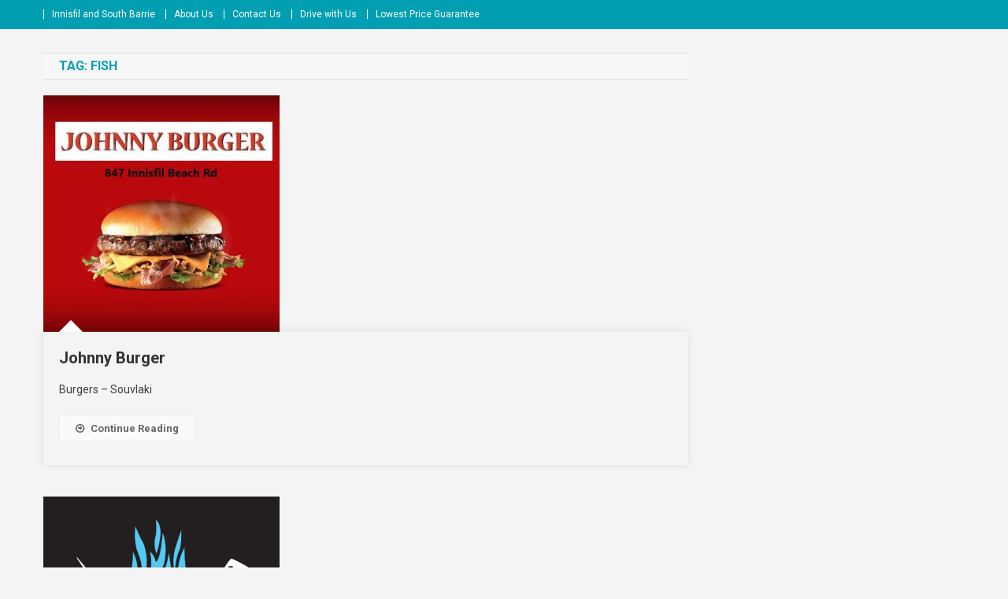

--- FILE ---
content_type: text/css
request_url: https://wfdt.ca/wp-content/plugins/remove-powered-by-wp/style.css?ver=6.4.7
body_size: -133
content:
.site-info, #site-generator {
    display: none;
}

--- FILE ---
content_type: text/css
request_url: https://wfdt.ca/wp-content/tablepress-combined.min.css?ver=90
body_size: 9792
content:
@font-face{font-family:TablePress;src:url(//wfdt.ca/wp-content/plugins/tablepress/css/tablepress.eot);src:url(//wfdt.ca/wp-content/plugins/tablepress/css/tablepress.eot?#ie) format('embedded-opentype'),url([data-uri]) format('woff'),url(//wfdt.ca/wp-content/plugins/tablepress/css/tablepress.ttf) format('truetype'),url(//wfdt.ca/wp-content/plugins/tablepress/css/tablepress.svg#TablePress) format('svg');font-weight:400;font-style:normal}.tablepress-table-description{clear:both;display:block}.tablepress{border-collapse:collapse;border-spacing:0;width:100%;margin-bottom:1em;border:none}.tablepress td,.tablepress th{padding:8px;border:none;background:0 0;text-align:left;float:none!important}.tablepress tbody td{vertical-align:top}.tablepress tbody td,.tablepress tfoot th{border-top:1px solid #ddd}.tablepress tbody tr:first-child td{border-top:0}.tablepress thead th{border-bottom:1px solid #ddd}.tablepress tfoot th,.tablepress thead th{background-color:#d9edf7;font-weight:700;vertical-align:middle}.tablepress .odd td{background-color:#f9f9f9}.tablepress .even td{background-color:#fff}.tablepress .row-hover tr:hover td{background-color:#f3f3f3}.tablepress img{margin:0;padding:0;border:none;max-width:none}.dataTables_wrapper{clear:both;margin-bottom:1em}.dataTables_wrapper .tablepress{clear:both;margin:0!important}.dataTables_length{float:left;white-space:nowrap}.dataTables_filter{float:right;white-space:nowrap}.dataTables_wrapper .dataTables_filter input{margin-left:.5em}.dataTables_info{clear:both;float:left;margin:4px 0 0}.dataTables_paginate{float:right;margin:4px 0 0}.dataTables_paginate a{color:#111!important;display:inline-block;outline:0;position:relative;text-decoration:underline;margin:0 5px}.dataTables_paginate a:first-child{margin-left:0}.dataTables_paginate a:last-child{margin-right:0}.paginate_button:hover{cursor:pointer;text-decoration:none}.paginate_button.disabled{color:#999!important;text-decoration:none;cursor:default}.paginate_button.current{font-weight:700;text-decoration:none;cursor:default}.dataTables_paginate.paging_simple{padding:0 15px}.paging_simple .paginate_button.next:after,.paging_simple .paginate_button.previous:before{text-align:left;font-family:TablePress;font-size:14px;font-weight:700;-webkit-font-smoothing:antialiased;content:"\f053";text-shadow:.1em .1em #666;position:absolute;top:0;right:auto;bottom:0;left:-14px;margin:auto;height:14px;width:14px;line-height:1}.paging_simple .paginate_button.next:after{text-align:right;content:"\f054";left:auto}.paginate_button:after,.paginate_button:before{color:#d9edf7}.paginate_button:hover:after,.paginate_button:hover:before{color:#049cdb}.paginate_button.disabled:after,.paginate_button.disabled:before{color:#f9f9f9}.dataTables_processing{display:none}.dataTables_scroll{clear:both}.dataTables_scrollBody{-webkit-overflow-scrolling:touch}.dataTables_wrapper .dataTables_scroll div.dataTables_scrollBody td>div.dataTables_sizing,.dataTables_wrapper .dataTables_scroll div.dataTables_scrollBody th>div.dataTables_sizing{height:0;overflow:hidden;margin:0!important;padding:0!important}.tablepress .sorting,.tablepress .sorting_asc,.tablepress .sorting_desc{position:relative;padding-right:20px;cursor:pointer;outline:0}.tablepress .sorting:after,.tablepress .sorting_asc:after,.tablepress .sorting_desc:after{font-family:TablePress;font-weight:400;font-size:14px;-webkit-font-smoothing:antialiased;position:absolute;top:0;bottom:0;left:auto;right:6px;margin:auto;height:14px;line-height:1}.tablepress .sorting:after{content:"\f0dc"}.tablepress .sorting_asc:after{content:"\f0d8";padding:0 0 2px}.tablepress .sorting_desc:after{content:"\f0d7"}.tablepress .sorting:hover,.tablepress .sorting_asc,.tablepress .sorting_desc{background-color:#049cdb}.dataTables_scrollBody .tablepress thead th:after{content:""}.dataTables_wrapper:after{content:"";display:block;clear:both;visibility:hidden;line-height:0;height:0}.dataTables_wrapper label input,.dataTables_wrapper label select{display:inline;margin:2px;width:auto}
.tablepress-id-1 .column-2{padding:10px}.tablepress-id-5 .column-2{padding:10px}.tablepress-id-4 .row-1 td{background-color:#D3D3D3}.tablepress-id-6 td{border-radius:20px}.tablepress-id-2 td{border-radius:20px;box-shadow:0 4px 8px 0 rgba(0,0,0,0.2),0 6px 20px 0 rgba(0,0,0,0.19)}.tablepress-id-2 .row-1 td{background-color:#FFF}.tablepress-id-1 .row-1 td{background-color:#FFF}.tablepress-id-4 td{border-radius:20px;box-shadow:0 4px 8px 0 rgba(0,0,0,0.2),0 6px 20px 0 rgba(0,0,0,0.19)}.tablepress-id-1 .column-1{border-top-left-radius:20px;border-bottom-left-radius:20px}.tablepress-id-1 .column-3{border-top-right-radius:20px;border-bottom-right-radius:20px}@media screen and (min-width: 1000px){.tablepress-id-1 .column-3{width:10000px}.tablepress-id-1 .column-2{width:100000px}.tablepress-id-5 .column-3{width:10000px}.tablepress-id-5 .column-2{width:100000px}.tablepress-id-3 .column-3{width:10000px}.tablepress-id-3 .column-2{width:100000px}}@media screen and (min-width: 769px){.tablepress-id-1 .column-4{display:none}.tablepress-id-5 .column-4{display:none}}@media screen and (max-width: 768px){.tablepress-id-1 .column-1{display:none}.tablepress-id-1 .column-2{display:none}.tablepress-id-1 .column-3{display:none}.tablepress-id-5 .column-1{display:none}.tablepress-id-5 .column-2{display:none}.tablepress-id-5 .column-3{display:none}}@media screen and (min-width: 769px){.tablepress-id-2{display:none}}@media screen and (min-width: 769px){.tablepress-id-6{display:none}}@media screen and (max-width: 768px){.tablepress-id-2 .column-1{display:none}.tablepress-id-2 .column-2{display:none}.tablepress-id-2 .column-3{display:none}}@media screen and (max-width: 768px){.tablepress-id-6 .column-1{display:none}.tablepress-id-6 .column-2{display:none}.tablepress-id-6 .column-3{display:none}}@media screen and (max-width: 768px){.tablepress-id-3 .column-1{display:none}.tablepress-id-3 .column-2{display:none}.tablepress-id-3 .column-3{display:none}}@media screen and (min-width: 769px){.tablepress-id-3 .column-4{display:none}}@media screen and (min-width: 769px){.tablepress-id-4{display:none}}@media screen and (max-width: 768px){.tablepress-id-4 .column-1{display:none}.tablepress-id-4 .column-2{display:none}.tablepress-id-4 .column-3{display:none}}.tablepress-id-8 .column-2{padding:10px}.tablepress-id-8 .row-1 td{background-color:#FFF}.tablepress-id-8 .column-1{border-top-left-radius:20px;border-bottom-left-radius:20px}.tablepress-id-8 .column-3{border-top-right-radius:20px;border-bottom-right-radius:20px}@media screen and (min-width: 1000px){.tablepress-id-8 .column-3{width:10000px}.tablepress-id-8 .column-2{width:100000px}}@media screen and (min-width: 769px){.tablepress-id-8 .column-4{display:none}}@media screen and (max-width: 768px){.tablepress-id-8 .column-1{display:none}.tablepress-id-8 .column-2{display:none}.tablepress-id-8 .column-3{display:none}}.tablepress-id-8 .row-1 td{background-color:#D3D3D3}.tablepress-id-9 .column-2{padding:10px}.tablepress-id-9 .row-1 td{background-color:#FFF}.tablepress-id-9 .column-1{border-top-left-radius:20px;border-bottom-left-radius:20px}.tablepress-id-9 .column-3{border-top-right-radius:20px;border-bottom-right-radius:20px}@media screen and (min-width: 1000px){.tablepress-id-9 .column-3{width:10000px}.tablepress-id-9 .column-2{width:100000px}}@media screen and (min-width: 769px){.tablepress-id-9 .column-4{display:none}}@media screen and (max-width: 768px){.tablepress-id-9 .column-1{display:none}.tablepress-id-9 .column-2{display:none}.tablepress-id-9 .column-3{display:none}}.tablepress-id-10 td{border-radius:20px;box-shadow:0 4px 8px 0 rgba(0,0,0,0.2),0 6px 20px 0 rgba(0,0,0,0.19)}.tablepress-id-10 .row-1 td{background-color:#FFF}@media screen and (min-width: 769px){.tablepress-id-10{display:none}}@media screen and (max-width: 768px){.tablepress-id-10 .column-1{display:none}.tablepress-id-10 .column-2{display:none}.tablepress-id-10 .column-3{display:none}}